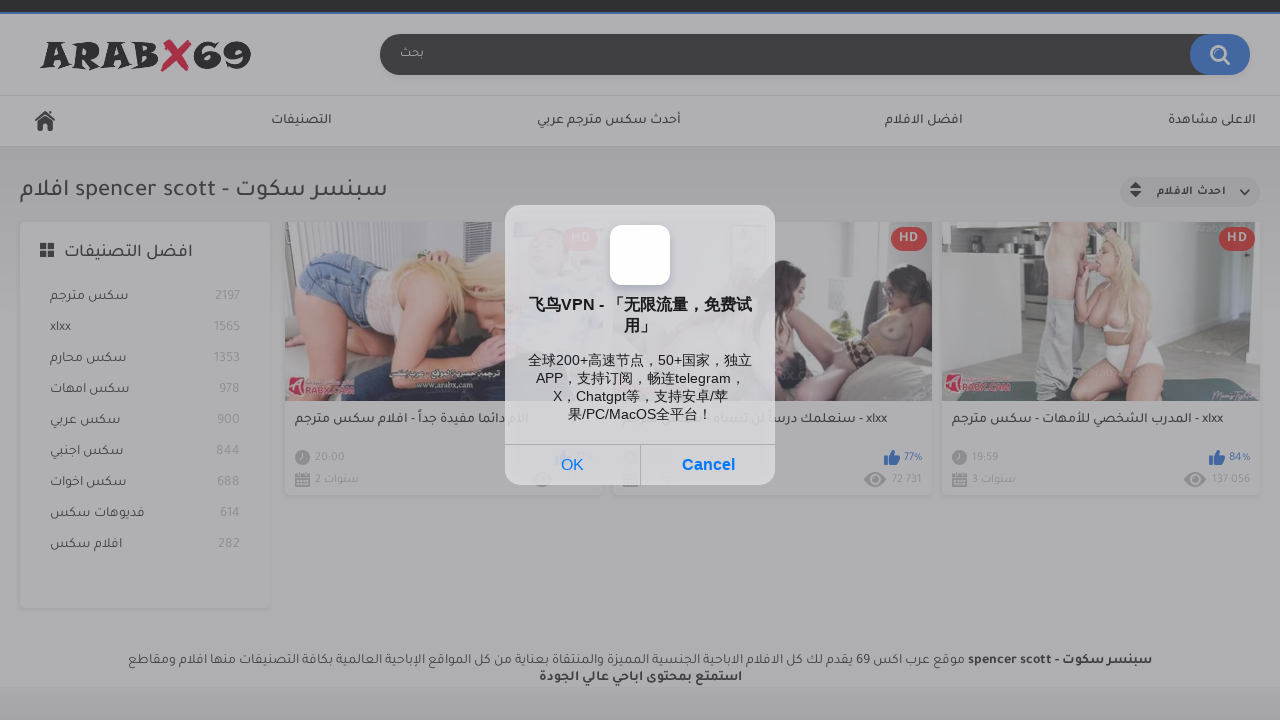

--- FILE ---
content_type: text/html; charset=utf-8
request_url: https://www.arabx69.com/tags/spencer-scott-%D8%B3%D8%A8%D9%86%D8%B3%D8%B1-%D8%B3%D9%83%D9%88%D8%AA/
body_size: 3399
content:
<!DOCTYPE html>
<html lang="en">
<head>
         
        <title>Spencer scott - سبنسر سكوت</title>

    <meta name="74bc4f61c5f345bb9d53608a74758a5bc631dd7e" content="74bc4f61c5f345bb9d53608a74758a5bc631dd7e" />
	<meta http-equiv="Content-Type" content="text/html; charset=utf-8"/>
	<meta name="description" content="افلام spencer scott - سبنسر سكوت"/>
	<meta name="keywords" content="افلام اباحية و جنسية موسومة ب spencer scott - سبنسر سكوت كاملة تحميل و مشاهدة اونلاين بسرعة عالية"/>

	

	<meta name="viewport" content="width=device-width, initial-scale=1"/>
	<link rel="icon" href="https://www.arabx69.com/favicon.ico" type="image/x-icon"/>
	<link rel="shortcut icon" href="https://www.arabx69.com/favicon.ico" type="image/x-icon"/>

			<link href="https://www.arabx69.com/static/styles/all-responsive-white.css?v=8.6" rel="stylesheet" type="text/css"/>
		<link href="https://www.arabx69.com/static/styles/jquery.fancybox-white.css?v=8.6" rel="stylesheet" type="text/css"/>
	
	<script>
		var pageContext = {
															loginUrl: 'https://www.arabx69.com/login-required/',
			animation: '200'
		};
	</script>

			<link href="https://www.arabx69.com/rss/tags/spencer-scott-سبنسر-سكوت/" rel="alternate" type="application/rss+xml"/>
				<link href="https://www.arabx69.com/tags/spencer-scott-سبنسر-سكوت/" rel="canonical"/>
		<meta property="og:url" content="https://www.arabx69.com/tags/spencer-scott-سبنسر-سكوت/"/>
	
			<meta property="og:title" content="Spencer scott - سبنسر سكوت"/>
				<meta property="og:image" content="https://www.arabx69.com/contents/ffswduvgtpcf/theme/logo.png"/>
				<meta property="og:description" content="افلام spencer scott - سبنسر سكوت"/>
				<meta property="og:type" content="website"/>
		</head>
<body>

<script async src="https://js.mbidadm.com/static/scripts.js" data-admpid="232457"></script>

<div class="top-links">
	<div class="center-hold">
					</div>
</div>
<div class="container">
	<div class="header">
		<div class="header-inner">
			<div class="logo">
				<a href="https://www.arabx69.com/"><img src="https://www.arabx69.com/contents/ffswduvgtpcf/theme/logo.png" alt="Arabx69" width="250" height="60" /></a>
			</div>
			<div class="search">
				<form id="search_form" action="https://www.arabx69.com/search/" method="get" data-url="https://www.arabx69.com/search/%QUERY%/">
					<span class="search-button">بحث</span>
					<div class="search-text"><input type="text" name="q" placeholder="بحث" value=""/></div>
				</form>
			</div>
		</div>
	</div>
	<nav>
		<div class="navigation">
			<button class="button">
				<span class="icon">
					<span class="ico-bar"></span>
					<span class="ico-bar"></span>
					<span class="ico-bar"></span>
				</span>
			</button>
						<ul class="primary">
				<li >
					<a href="https://www.arabx69.com/" id="item1">Home</a>
				</li>
									<li >
						<a href="https://www.arabx69.com/categories/" id="item6">التصنيفات</a>
					</li>
								<li >
					<a href="https://www.arabx69.com/latest-updates/" id="item2">أحدث سكس مترجم عربي</a>
				</li>
				<li >
					<a href="https://www.arabx69.com/top-rated/" id="item3">افضل الافلام</a>
				</li>
				<li >
					<a href="https://www.arabx69.com/most-popular/" id="item4">الاعلى مشاهدة</a>
				</li>

																															</ul>
			<ul class="secondary">
							</ul>
		</div>
	</nav>
<div class="content">
	<div class="main-content">
					<div class="sidebar">
															
																	
									<div class="headline">
	<h2><a class="icon icon-categories" href="https://www.arabx69.com/categories/">افضل التصنيفات</a></h2>
</div>
	<ul class="list">
					<li>
				<a href="https://www.arabx69.com/categories/سكس-مترجم/">سكس مترجم<span class="rating">2197</span></a>
			</li>
					<li>
				<a href="https://www.arabx69.com/categories/xlxx/">xlxx<span class="rating">1565</span></a>
			</li>
					<li>
				<a href="https://www.arabx69.com/categories/سكس-محارم/">سكس محارم<span class="rating">1353</span></a>
			</li>
					<li>
				<a href="https://www.arabx69.com/categories/سكس-امهات/">سكس امهات<span class="rating">978</span></a>
			</li>
					<li>
				<a href="https://www.arabx69.com/categories/سكس-عربي/">سكس عربي<span class="rating">900</span></a>
			</li>
					<li>
				<a href="https://www.arabx69.com/categories/سكس-اجنبي/">سكس اجنبي<span class="rating">844</span></a>
			</li>
					<li>
				<a href="https://www.arabx69.com/categories/سكس-اخوات/">سكس اخوات<span class="rating">688</span></a>
			</li>
					<li>
				<a href="https://www.arabx69.com/categories/فديوهات-سكس/">فديوهات سكس<span class="rating">614</span></a>
			</li>
					<li>
				<a href="https://www.arabx69.com/categories/افلام-سكس/">افلام سكس<span class="rating">282</span></a>
			</li>
			</ul>

					
					
							</div>
				<div class="main-container">
						<div id="list_videos_common_videos_list">
				
				<div class="headline">
		<h1>			افلام spencer scott - سبنسر سكوت		</h1>
		
																		<div class="sort">
						<span class="icon type-sort"></span>
						<strong>احدث الافلام</strong>
						<ul id="list_videos_common_videos_list_sort_list">
																																							<li>
										<a data-action="ajax" data-container-id="list_videos_common_videos_list_sort_list" data-block-id="list_videos_common_videos_list" data-parameters="sort_by:video_viewed">الاعلى مشاهدة</a>
									</li>
																																<li>
										<a data-action="ajax" data-container-id="list_videos_common_videos_list_sort_list" data-block-id="list_videos_common_videos_list" data-parameters="sort_by:rating">افضل الافلام</a>
									</li>
																																<li>
										<a data-action="ajax" data-container-id="list_videos_common_videos_list_sort_list" data-block-id="list_videos_common_videos_list" data-parameters="sort_by:duration">الاطول وقتا</a>
									</li>
																																<li>
										<a data-action="ajax" data-container-id="list_videos_common_videos_list_sort_list" data-block-id="list_videos_common_videos_list" data-parameters="sort_by:most_commented">الاكثر تفاعلا</a>
									</li>
																																<li>
										<a data-action="ajax" data-container-id="list_videos_common_videos_list_sort_list" data-block-id="list_videos_common_videos_list" data-parameters="sort_by:most_favourited">الأكثر تفضيلا</a>
									</li>
																					</ul>
					</div>
				
										</div>

<div class="box">
	<div class="list-videos">
		<div class="margin-fix" id="list_videos_common_videos_list_items">
															<div class="item  ">
						<a href="https://www.arabx69.com/videos/الأم-دائما-مفيدة-جدا-افلام-سكس-مترجم/" title="الأم دائما مفيدة جداً - افلام سكس مترجم" >
							<div class="img">
																	<img class="thumb lazy-load" src="[data-uri]" data-original="https://www.arabx69.com/contents/videos_screenshots/1000/1994/320x180/2.jpg"  alt="الأم دائما مفيدة جداً - افلام سكس مترجم" data-cnt="5"   width="320" height="180"/>
																																																	<span class="is-hd">HD</span>							</div>
							<strong class="title">
																	الأم دائما مفيدة جداً - افلام سكس مترجم
															</strong>
							<div class="wrap">
								<div class="duration">20:00</div>

																								<div class="rating positive">
									77%
								</div>
							</div>
							<div class="wrap">
																								<div class="added"><em>2 سنوات</em></div>
								<div class="views">78 405</div>
							</div>
						</a>
											</div>
									<div class="item  ">
						<a href="https://www.arabx69.com/videos/سنعلمك-درسا-لن-تنساه-سكس-مترجم-xlxx/" title="سنعلمك درساً لن تنساه - سكس مترجم - xlxx" >
							<div class="img">
																	<img class="thumb lazy-load" src="[data-uri]" data-original="https://www.arabx69.com/contents/videos_screenshots/0/955/320x180/7.jpg"  alt="سنعلمك درساً لن تنساه - سكس مترجم - xlxx" data-cnt="10"   width="320" height="180"/>
																																																	<span class="is-hd">HD</span>							</div>
							<strong class="title">
																	سنعلمك درساً لن تنساه - سكس مترجم - xlxx
															</strong>
							<div class="wrap">
								<div class="duration">21:59</div>

																								<div class="rating positive">
									77%
								</div>
							</div>
							<div class="wrap">
																								<div class="added"><em>3 سنوات</em></div>
								<div class="views">72 731</div>
							</div>
						</a>
											</div>
									<div class="item  ">
						<a href="https://www.arabx69.com/videos/المدرب-الشخصي-للأمهات-سكس-مترجم-xlxx/" title="المدرب الشخصي للأمهات - سكس مترجم - xlxx" >
							<div class="img">
																	<img class="thumb lazy-load" src="[data-uri]" data-original="https://www.arabx69.com/contents/videos_screenshots/0/951/320x180/5.jpg"  alt="المدرب الشخصي للأمهات - سكس مترجم - xlxx" data-cnt="10"   width="320" height="180"/>
																																																	<span class="is-hd">HD</span>							</div>
							<strong class="title">
																	المدرب الشخصي للأمهات - سكس مترجم - xlxx
															</strong>
							<div class="wrap">
								<div class="duration">19:59</div>

																								<div class="rating positive">
									84%
								</div>
							</div>
							<div class="wrap">
																								<div class="added"><em>3 سنوات</em></div>
								<div class="views">137 056</div>
							</div>
						</a>
											</div>
												</div>
	</div>
</div>
							</div>
		</div>
	</div>
			<div class="box tags-cloud">
			<a href="https://www.arabx69.com/tags/سكس-مترجم-عربي/" style="font-weight: bold; font-size: 16px;">سكس مترجم عربي</a>
		&nbsp;&nbsp;
			<a href="https://www.arabx69.com/tags/beeg/" style="font-weight: bold; font-size: 16px;">beeg</a>
		&nbsp;&nbsp;
			<a href="https://www.arabx69.com/tags/افلام-سكس/" style="font-weight: bold; font-size: 16px;">افلام سكس</a>
		&nbsp;&nbsp;
			<a href="https://www.arabx69.com/tags/افلام-سكس-مترجم/" style="font-weight: bold; font-size: 16px;">افلام سكس مترجم</a>
		&nbsp;&nbsp;
			<a href="https://www.arabx69.com/tags/xxx/" style="font-weight: bold; font-size: 16px;">xxx</a>
		&nbsp;&nbsp;
			<a href="https://www.arabx69.com/tags/مترجم/" style="font-weight: bold; font-size: 16px;">مترجم</a>
		&nbsp;&nbsp;
			<a href="https://www.arabx69.com/tags/سكس/" style="font-weight: bold; font-size: 16px;">سكس</a>
		&nbsp;&nbsp;
			<a href="https://www.arabx69.com/tags/sex/" style="font-weight: bold; font-size: 16px;">sex</a>
		&nbsp;&nbsp;
			<a href="https://www.arabx69.com/tags/سكس-اجنبي-مترجم/" style="font-weight: bold; font-size: 16px;">سكس اجنبي مترجم</a>
		&nbsp;&nbsp;
			<a href="https://www.arabx69.com/tags/porno/" style="font-weight: bold; font-size: 16px;">porno</a>
		&nbsp;&nbsp;
			<a href="https://www.arabx69.com/tags/افلام-سكس-مترجمه/" style="font-weight: bold; font-size: 16px;">افلام سكس مترجمه</a>
		&nbsp;&nbsp;
			<a href="https://www.arabx69.com/tags/xlxx/" style="font-weight: bold; font-size: 16px;">xlxx</a>
		&nbsp;&nbsp;
			<a href="https://www.arabx69.com/tags/porn/" style="font-weight: bold; font-size: 16px;">porn</a>
		&nbsp;&nbsp;
			<a href="https://www.arabx69.com/tags/بورنو/" style="font-weight: bold; font-size: 16px;">بورنو</a>
		&nbsp;&nbsp;
			<a href="https://www.arabx69.com/tags/سكس-محارم/" style="font-weight: bold; font-size: 16px;">سكس محارم</a>
		&nbsp;&nbsp;
			<a href="https://www.arabx69.com/tags/سكس-مترجم/" style="font-weight: bold; font-size: 16px;">سكس مترجم</a>
		&nbsp;&nbsp;
			<a href="https://www.arabx69.com/tags/xnxx/" style="font-weight: bold; font-size: 16px;">xnxx</a>
		&nbsp;&nbsp;
			<a href="https://www.arabx69.com/tags/xxarxx/" style="font-weight: bold; font-size: 16px;">xxarxx</a>
		&nbsp;&nbsp;
			<a href="https://www.arabx69.com/tags/افلام/" style="font-weight: bold; font-size: 16px;">افلام</a>
		&nbsp;&nbsp;
			<a href="https://www.arabx69.com/tags/بورن/" style="font-weight: bold; font-size: 16px;">بورن</a>
		&nbsp;&nbsp;
			<a href="https://www.arabx69.com/tags/سكس-مترجمه/" style="font-weight: bold; font-size: 16px;">سكس مترجمه</a>
		&nbsp;&nbsp;
			<a href="https://www.arabx69.com/tags/سكس-امهات/" style="font-weight: bold; font-size: 16px;">سكس امهات</a>
		&nbsp;&nbsp;
			<a href="https://www.arabx69.com/tags/سكس-محارم-مترجم/" style="font-weight: bold; font-size: 16px;">سكس محارم مترجم</a>
		&nbsp;&nbsp;
			<a href="https://www.arabx69.com/tags/نيك/" style="font-weight: bold; font-size: 16px;">نيك</a>
		&nbsp;&nbsp;
			<a href="https://www.arabx69.com/tags/سكس-امهات-مترجم/" style="font-weight: bold; font-size: 16px;">سكس امهات مترجم</a>
		&nbsp;&nbsp;
			<a href="https://www.arabx69.com/tags/مترجمة/" style="font-weight: bold; font-size: 16px;">مترجمة</a>
		&nbsp;&nbsp;
			<a href="https://www.arabx69.com/tags/جنس/" style="font-weight: bold; font-size: 16px;">جنس</a>
		&nbsp;&nbsp;
			<a href="https://www.arabx69.com/tags/افلام-سكس-مترجمة/" style="font-weight: bold; font-size: 16px;">افلام سكس مترجمة</a>
		&nbsp;&nbsp;
		<a href="https://www.arabx69.com/tags/" class="all">كلمات البحث عن افلام سكس</a>
</div>
	
						<p class="text">
				<p style="text-align: center;line-height: initial; width: 1500px;"> موقع عرب اكس 69 يقدم لك كل الافلام الاباحية الجنسية المميزة والمنتقاة بعناية من كل المواقع الإباحية العالمية بكافة التصنيفات منها افلام ومقاطع <strong>spencer scott - سبنسر سكوت</strong> <br> <strong> استمتع بمحتوى اباحي عالي الجودة </strong></p>
			</p>
		
	</div>

	<div class="footer-margin">
					<div class="content">
				
			</div>
			</div>
</div>
<div class="footer">
	<div class="footer-wrap">
		<ul class="nav">
           <li><a href="https://theporndude.com/ar" rel="nofollow">ThePornDude</a></li>     
			<li><a href="https://www.arabx69.com/">الصفحة الرئيسية</a></li>
						<li><a data-href="https://www.arabx69.com/feedback/" data-fancybox="ajax">اتصال بنا</a></li>
							<li><a href="https://www.arabx69.com/terms/"></a></li>
										<li><a href="https://www.arabx69.com/dmca/">DMCA</a></li>
								</ul>
		<div class="copyright">
			2021-2026 <a href="https://www.arabx69.com/">Arabx69</a><br/>
			جميع الحقوق محفوظة.
		</div>
		<div class="txt">
			يعد موقع arabx69 منصة عربية متخصصة في عرض مقاطع الفيديو للبالغين، حيث يوفر مجموعة واسعة من سكس مترجم عربي إلى جانب محتوى عربي وأجنبي منظم بعناية. يركز الموقع على تقديم الفيديوهات الأكثر مشاهدة والمتداولة، مع تصنيفات واضحة تسهّل على المستخدمين استكشاف المحتوى الشائع والعثور على ما يبحثون عنه بسرعة وسلاسة.  يتم تحديث محتوى arabx69 بشكل مستمر لعرض أحدث المقاطع الرائجة، مع دعم كامل للغة العربية وتجربة تصفح مريحة، مما يجعله وجهة مفضلة للباحثين عن سكس عربي وسكس مترجم بجودة عالية وتنظيم احترافي.
		</div>
	</div>

	<script src="https://www.arabx69.com/static/js/main.min.js?v=8.6"></script>
	<script>
		$.blockUI.defaults.overlayCSS = {cursor: 'wait'};

					$.Autocomplete.defaults.minChars = 3;
			$.Autocomplete.defaults.deferRequestBy = 100;
			$.Autocomplete.defaults.serviceUrl = 'https://www.arabx69.com/suggest/';
						</script>
	</div>
</body>
</html>